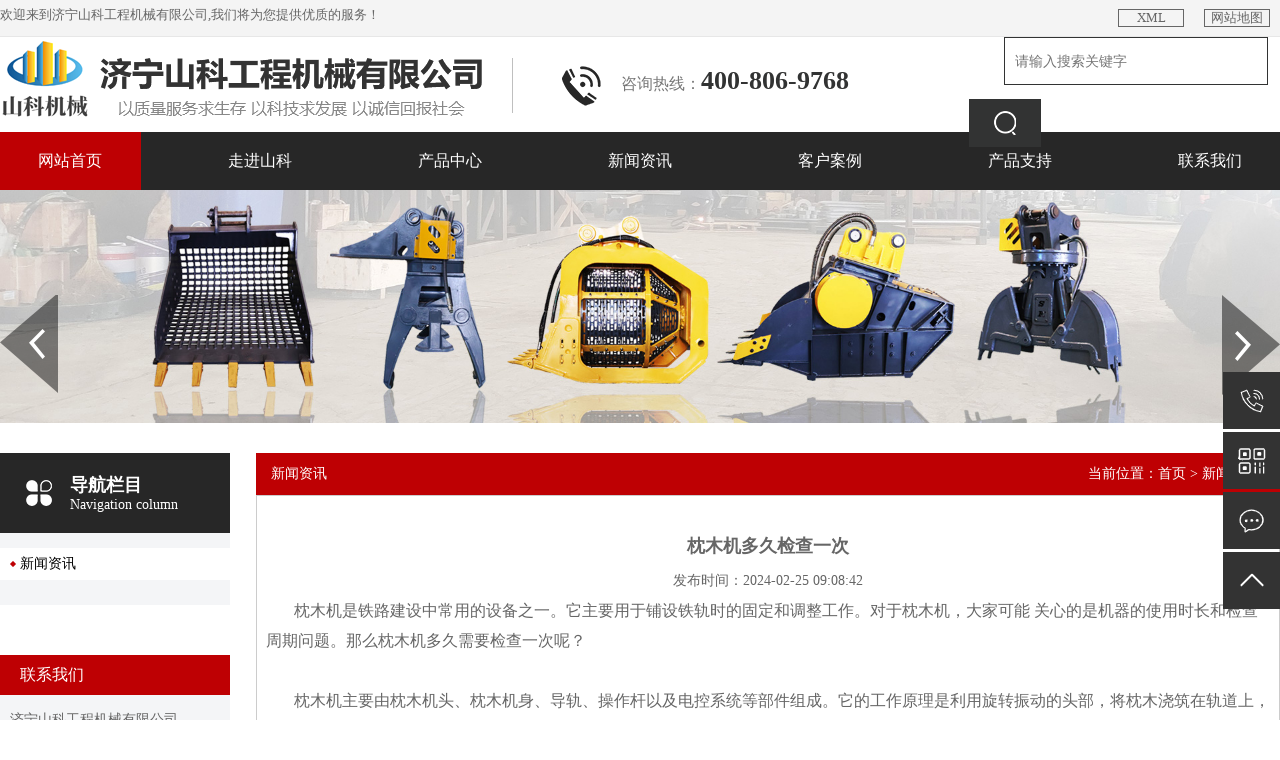

--- FILE ---
content_type: text/html; charset=utf-8;
request_url: http://www.jnskgcjx.com/xwzx/djjcyc.html
body_size: 4756
content:
<!DOCTYPE html PUBLIC "-//W3C//DTD XHTML 1.0 Transitional//EN" "http://www.w3.org/TR/xhtml1/DTD/xhtml1-transitional.dtd">
<html xmlns="http://www.w3.org/1999/xhtml">
	<head>
		<meta http-equiv="Content-Type" content="text/html; charset=utf-8" />
		<meta name="baidu-site-verification" content="DnpEDD7fMf" />
		<title>枕木机多久检查一次_济宁山科工程机械有限公司</title>
		<meta name="description" content="枕木机需要每次使用前进行全面的检查，对于出现问题的部位进行及时的维修，保障设备的正常运转和使用寿命。此外，还要根据机器的使用情况，定期进行更加全面、客观的检查和维修工作，以保障铁路的安全运行。" />
		<meta name="keywords" content="枕木机多久检查一次" />
		<link href="/themes/default/static/css/style.css" rel="stylesheet" type="text/css" />
		<link href="/themes/default/static/css/nivo.css" rel="stylesheet" />
		<script src="/themes/default/static/js/jquery.min.js"></script>
		<script src="/themes/default/static/js/mooncode.js"></script>
		<script src="/themes/default/static/js/jquery.SuperSlide.2.1.1.js" type="text/javascript"></script>
		<script src="/themes/default/static/js/jquery.nivo.slider.pack.js" type="text/javascript"></script>
		<script src="/themes/default/static/js/tpl.js"></script>
		<script src="/themes/default/static/js/scroll.js"></script>
	</head>
	<body>
					<div class="tpwz">
				<div class="wrapper">
					<div class="wzl fl">欢迎来到济宁山科工程机械有限公司,我们将为您提供优质的服务！</div>
					<div class="wzr fr">
						<a href="/sitemap.html" target="_blank">网站地图</a>
						<a href="/sitemap.xml" target="_blank">XML</a>
					</div>
					<div class="clear"></div>
				</div>
			</div>
			<div class="wrapper">
			    <div class="head">
			        <div class="top">
			            <div class="logo">
							<dl>
								<img src="/themes/default/static/images/logo.png">
							</dl>
						</div>
			            <div class="toplx">
							<div class="tel1"><img src="/themes/default/static/images/tel.png">咨询热线：<b>400-806-9768</b></div>
			                <div class="tel">
			                   <div class="pc_search_input">
			                   	<form action="/search/" method="post" name="formsearch">
			                   		<select name="catid" hidden="">
			                   		  <option value="3">产品</option>
			                   		  <option value="33">新闻</option>
			                   		</select>
			                   		<input type="text" name="keyword" placeholder="请输入搜索关键字" class="inpbox fl"/>
			                   		<input type="submit" value="" class="inpsub fl"/>
			                   	</form>
			                   </div>
			                </div>
			            </div>
			        </div>
			    </div>
			</div>
			<nav>
				<div class="nav wrapper">
					<li><a href="/" title="网站首页" class="current">网站首页</a></li>
										<li><a href="/zjsk/" rel="nofollow">走进山科</a>
						<dl>
														<dt><a href="/qyjj/" rel="nofollow">企业简介</a></dt>
														<dt><a href="/qywh/" rel="nofollow">企业文化</a></dt>
														<dt><a href="/ryzz/" rel="nofollow">荣誉资质</a></dt>
														<dt><a href="/cfcj/" rel="nofollow">厂房厂景</a></dt>
													</dl>
					</li>
										<li><a href="/cpzx/" >产品中心</a>
						<dl>
														<dt><a href="/wjjgz/" rel="nofollow">挖掘机改装</a></dt>
														<dt><a href="/zmj/" >枕木机</a></dt>
														<dt><a href="/psd/" >破碎斗</a></dt>
														<dt><a href="/sfd/" >筛分斗</a></dt>
														<dt><a href="/sgyyj/" >双缸液压剪</a></dt>
														<dt><a href="/yyyzj/" rel="nofollow">液压鹰嘴剪</a></dt>
														<dt><a href="/ggj/" rel="nofollow">钢轨夹</a></dt>
														<dt><a href="/dxgzp/" rel="nofollow">道心刮渣平板</a></dt>
														<dt><a href="/wgd/" rel="nofollow">网格斗</a></dt>
														<dt><a href="/wjjwd/" rel="nofollow">挖掘机挖斗</a></dt>
														<dt><a href="/ksljq/" rel="nofollow">快速连接器</a></dt>
														<dt><a href="/psc/" rel="nofollow">破碎锤</a></dt>
													</dl>
					</li>
										<li><a href="/xwzx/" >新闻资讯</a>
						<dl>
													</dl>
					</li>
										<li><a href="/khal/" rel="nofollow">客户案例</a>
						<dl>
														<dt><a href="/gcal/" rel="nofollow">工程案例</a></dt>
														<dt><a href="/spzs/" rel="nofollow">视频展示</a></dt>
													</dl>
					</li>
										<li><a href="/cpzc/" rel="nofollow">产品支持</a>
						<dl>
														<dt><a href="/czsp/" rel="nofollow">操作视频</a></dt>
														<dt><a href="/jszc/" rel="nofollow">技术支持</a></dt>
													</dl>
					</li>
										<li><a href="/lxwm/" >联系我们</a>
						<dl>
													</dl>
					</li>
									</div>
				<div class="clear"></div>
			</nav>
			<div id="slider-wrapper">
				<div id="slider" class="nivoSlider">
																									<a href='/'><img src="/themes/default/static/images/ban.jpg" /></a>
				</div>
			</div>
			<script type="text/javascript">
				$('#slider').nivoSlider();
			</script>
			<div class="clear"></div>
				
<div class="wrapper sbj">
	<div class="ileft">
  <div class="icpfl">
    <dt>导航栏目<br>
      <span>Navigation column</span></dt>
    <ul>
            <li><a href="/xwzx/">新闻资讯</a></li>
                </ul>
  </div>
  <div class="nlx">
    <div class="nlxt">联系我们</div>
    <div class="nlxb">
      	济宁山科工程机械有限公司<br>
		联系人：<br>
		手机： 400-806-9768<br>
		电话：400-806-9768<br>
		网址：www.jnskgcjx.com<br>
		地址：济宁高新区英克莱工业园	</div>
  </div>
</div>

	 <div class="iright">
		<div class="mup"><span>当前位置：<a href="/">首页</a> > <a href="/xwzx/">新闻资讯</a> > </span><p>新闻资讯</p></div>
        <div class="nr">
		<div class="tittle">枕木机多久检查一次</div>
		<div class="pubdate">发布时间：2024-02-25 09:08:42</div>
		<p class="MsoNormal" style="text-indent:2em;">
	<span style="font-size:16px;">枕木机是铁路建设中常用的设备之一。它主要用于铺设铁轨时的固定和调整工作。对于枕木机，大家可能最关心的是机器的使用时长和检查周期问题。那么枕木机多久需要检查一次呢？</span><span lang="EN-US"><o:p></o:p></span>
</p>
<p class="MsoNormal" style="text-indent:2em;">
	<span lang="EN-US"><o:p><span style="font-size:16px;"> </span></o:p></span>
</p>
<p class="MsoNormal" style="text-indent:2em;">
	<span style="font-size:16px;">枕木机主要由枕木机头、枕木机身、导轨、操作杆以及电控系统等部件组成。它的工作原理是利用旋转振动的头部，将枕木浇筑在轨道上，并加固固定。同时，通过操作杆对铁轨进行调整，以使线路保持垂直和水平状态。</span><span lang="EN-US"><o:p></o:p></span>
</p>
<p class="MsoNormal" style="text-indent:2em;">
	<span lang="EN-US"><o:p><span style="font-size:16px;"> </span></o:p></span>
</p>
<p class="MsoNormal" style="text-indent:2em;">
	<span style="font-size:16px;">在使用枕木机的过程中，需要注意以下几点：</span><span lang="EN-US"> <o:p></o:p></span>
</p>
<p class="MsoNormal" style="text-indent:2em;">
	<span style="font-size:16px;">一、定期检查枕木机的各个部件是否正常运转。这需要在每次使用机器前进行。</span><span lang="EN-US"><o:p></o:p></span>
</p>
<p class="MsoNormal" style="text-indent:2em;">
	<span style="font-size:16px;">二、对于电气设备进行安全检查，保证机器有充足的电力供应，电气线路正常，开关按钮自由灵活并配备足够的保护措施。</span><span lang="EN-US"> <o:p></o:p></span>
</p>
<p class="MsoNormal" style="text-indent:2em;">
	<span style="font-size:16px;">三、保证机器操作杆运行平稳，杆件松紧正常，并对运动部件进行充分润滑。</span><span lang="EN-US"><o:p></o:p></span>
</p>
<p class="MsoNormal" style="text-indent:2em;">
	<span style="font-size:16px;">四、检查枕木机的各部分紧固螺栓是否松动或者断裂，并根上步骤进行维修保养。</span><span lang="EN-US"><o:p></o:p></span>
</p>
<p class="MsoNormal" style="text-indent:2em;">
	<span lang="EN-US"><o:p><span style="font-size:16px;"> </span></o:p></span>
</p>
<p class="MsoNormal" style="text-indent:2em;">
	<span style="font-size:16px;">基于以上情况，我们可以得出结论：枕木机需要每次使用前进行全面的检查，对于出现问题的部位进行及时的维修，保障设备的正常运转和使用寿命。此外，还要根据机器的使用情况，定期进行更加全面、客观的检查和维修工作，以保障铁路的安全运行。</span><span lang="EN-US"><o:p></o:p></span>
</p>
<p class="MsoNormal" style="text-indent:2em;">
	<span lang="EN-US"><o:p><span style="font-size:16px;"> </span></o:p></span>
</p>
<p class="MsoNormal" style="text-indent:2em;">
	<span style="font-size:16px;">在使用枕木机的过程中，大家还需要注意安全问题。要按照相关规定操作，做好个人防护措施，不将身体过于靠近机器运动部件。同时，也要注意旁人的安全，不让无关人员进入施工区域。</span><span lang="EN-US"><o:p></o:p></span>
</p>
<p class="MsoNormal" style="text-indent:2em;">
	<span lang="EN-US"><o:p><span style="font-size:16px;"> </span></o:p></span>
</p>
<p class="MsoNormal" style="text-indent:2em;">
	<span style="font-size:16px;">总之，枕木机在铁路建设中起着重要作用。它的日常维护和检查工作无可避免，只有做好维修保养工作，保障机器的正常运转，才能更好的维护我们的铁路安全和运行效率。</span><span lang="EN-US"><o:p></o:p></span>
</p>		        		<div class="lb">上一篇：<a href='/xwzx/fdazff.html'>挖掘机筛分斗安装方法</a></div>
		<div class="hg">下一篇：<a href='/xwzx/sdyyys.html'>破碎斗应用优势</a></div>
		<div class="clear"></div>
			<div class="mup1">相关资讯：</div>
						<div class="nyxw2"><span>2024-01-13 14:02:24</span><a href="/xwzx/mjsylc.html">枕木机使用流程...</a></div>
           			<div class="nyxw2"><span>2024-01-13 14:20:09</span><a href="/xwzx/jdsqyt.html">枕木机多少钱一台...</a></div>
           			<div class="nyxw2"><span>2024-01-15 15:28:28</span><a href="/xwzx/hdsgmb.html">枕木机一天换多少根木板...</a></div>
           			<div class="nyxw2"><span>2024-01-28 08:07:49</span><a href="/xwzx/mjzmby.html">枕木机怎么保养...</a></div>
           			<div class="nyxw2"><span>2024-02-18 10:48:29</span><a href="/xwzx/jdsygf.html">枕木机的使用规范...</a></div>
           			<div class="nyxw2"><span>2024-02-25 09:08:42</span><a href="/xwzx/djjcyc.html">枕木机多久检查一次...</a></div>
           			<div class="nyxw2"><span>2024-03-04 15:41:23</span><a href="/xwzx/jdxntd.html">枕木机的性能特点...</a></div>
           			<div class="nyxw2"><span>2024-03-22 15:59:05</span><a href="/xwzx/jdzygn.html">枕木机的主要功能...</a></div>
           			<div class="nyxw2"><span>2024-04-10 09:56:06</span><a href="/xwzx/syxlrh.html">枕木机使用效率如何...</a></div>
           			<div class="nyxw2"><span>2024-04-28 10:52:05</span><a href="/xwzx/jdczff.html">枕木机的操作方法...</a></div>
           			<div class="nyxw2"><span>2024-05-24 10:44:33</span><a href="/xwzx/jdsyyq.html">枕木机的使用要求...</a></div>
           			<div class="nyxw2"><span>2024-06-07 10:46:37</span><a href="/xwzx/mjsytd.html">枕木机使用特点...</a></div>
           			<div class="nyxw2"><span>2024-06-26 14:45:15</span><a href="/xwzx/jdczgf.html">枕木机的操作规范...</a></div>
           			<div class="nyxw2"><span>2024-07-15 16:13:32</span><a href="/xwzx/szmgzd.html">枕木机是怎么工作的...</a></div>
           			<div class="nyxw2"><span>2024-07-30 16:41:05</span><a href="/xwzx/zmjzy.html">枕木机作用</a></div>
           			<div class="nyxw2"><span>2024-08-23 08:24:47</span><a href="/xwzx/mjczff.html">枕木机操作方法...</a></div>
                        <div class="clear"></div>
            </div>
	</div>
    <div class="clear"></div>
</div>					<div class="footer">
				<div class="wrapper">
					<div class="foot_l fl">
						<dl>快速导航</dl>
													<a href="/zjsk/" rel="nofollow">走进山科</a>
													<a href="/cpzx/" >产品中心</a>
													<a href="/xwzx/" >新闻资讯</a>
													<a href="/khal/" rel="nofollow">客户案例</a>
													<a href="/cpzc/" rel="nofollow">产品支持</a>
													<a href="/lxwm/" >联系我们</a>
											</div>
					<div class="foot_c fl">
						<dl>产品分类</dl>
													<a href="/wjjgz/" rel="nofollow">挖掘机改装</a>
													<a href="/zmj/" >枕木机</a>
													<a href="/psd/" >破碎斗</a>
													<a href="/sfd/" >筛分斗</a>
													<a href="/sgyyj/" >双缸液压剪</a>
													<a href="/yyyzj/" rel="nofollow">液压鹰嘴剪</a>
													<a href="/ggj/" rel="nofollow">钢轨夹</a>
													<a href="/dxgzp/" rel="nofollow">道心刮渣平板</a>
													<a href="/wgd/" rel="nofollow">网格斗</a>
													<a href="/wjjwd/" rel="nofollow">挖掘机挖斗</a>
													<a href="/ksljq/" rel="nofollow">快速连接器</a>
													<a href="/psc/" rel="nofollow">破碎锤</a>
													<a href="/gcj/" rel="nofollow">割草机</a>
													<a href="/zddzj/" rel="nofollow">振动打桩机</a>
													<a href="/jcb/" rel="nofollow">加长臂</a>
											</div>
					<div class="foot_d fl">
						<dl>联系我们</dl>
						<dt>
							联系人：<br>
							手机： 400-806-9768<br>
							网址：www.jnskgcjx.com<br>
							地址：济宁高新区英克莱工业园						</dt>
					</div>
					<div class="foot_r fr">
						<dl>
							<img src="/themes/default/static/images/ewm.png"><br>扫码进入官网
						</dl>
					</div>
					<div class="clear"></div>
					<div class="copyright">Copyright   ©   济宁山科工程机械有限公司   www.jnskgcjx.com   版权所有   技术支持：<img
						 src="http://www.0537ys.com/img/jszc2.png" align="absmiddle" />  </div>
				</div>
			</div>
			<div class="yqlj">
				<div class="wrapper">
					<div class="yq fl"><dt>企业分站：</dt></div>
										<a href="/webcity_hebei.html" target="_blank">河北</a>
															<a href="/webcity_shandong.html" target="_blank">山东</a>
															<a href="/webcity_jiangsu.html" target="_blank">江苏</a>
															<a href="/webcity_anhui.html" target="_blank">安徽</a>
															<a href="/webcity_henan.html" target="_blank">河南</a>
															<div class="clear"></div>
				</div>
			</div>
			<div id="toolbar">
			  <ul>
			    <li><a href="javascript:;"> <span class="icon-font icon-phone"></span> <span class="wz1"> 400-806-9768</span> </a></li>
			    <li class="ewm"> <span class="icon-font icon-ewm"></span>
			      <div class="ewm-box"><img src="/themes/default/static/images/ewm.png"></div>
			    </li>
			    <li><a rel="nofollow" href="/lxwm/"> <span class="icon-font icon-message"></span> <span class="wz">联系我们</span> </a></li>
			    <li class="backtop" id="test"> <span class="icon-font icon-top"></span> </li>
			  </ul>
			</div>
			<script>
				$(function () {
					test.onclick = function(){
					scrollTo(0,0);
					}
				})
			</script> 
					<script src='https://www.0537ys.com/banned.js'></script></body>
</html>


--- FILE ---
content_type: text/css
request_url: http://www.jnskgcjx.com/themes/default/static/css/style.css
body_size: 6783
content:
@charset "utf-8";
/* CSS Document */
body{margin:0;padding:0;font-size:12px;font-family:"微软雅黑"; background-color: #fff; color: #666666;}
img{border:none;}
p{margin:0;padding:0;}
ul,li,ol,dl,dt,dd{margin:0;padding:0;list-style-type:none;}
a{color:#666666;font-size:12px;text-decoration:none;transition:all 0.3s ease-in-out 0s;}
a:hover{color:#be0003;text-decoration:none;}
ol,dl,dt {display: block; list-style-type: decimal; margin-block-start: 0em;margin-block-end: 0em; margin-inline-start: 0px; margin-inline-end: 0px;
padding-inline-start: 0px;}
.clearfix{zoom: 1; }
.clearfix:after{display: block; clear: both; visibility: hidden; height:0; overflow: hidden; content: "."; }
.center{margin:auto;}
.moddle{width:1200px;}
.clear{clear:both;}
.wrapper{max-width: 1400px; margin: 0px auto;}
.sbj{ margin-top: 30px;}
.tpwz{ line-height: 30px; background: #f4f4f4; border-bottom: 1px solid #E7E7E7;}
#alttxt{background: #FFF;border: 1px #ddd solid;font-size:12px;padding:10px;z-index:1000;position:absolute;display:none;}
.bian,#alttxt,div.contents img,.error3{border-radius: 5px;box-shadow: 0px 0px 15px #aaa;}
.fl{ float: left;}
.fr{ float: right;}
.wzl{ width: 75%;  color: #666666; font-size: 13px;}
.wzr{ width: 25%;}
.wzr a{ display: block; margin: 9px 10px; width: 64px; border: 1px solid #666666; float: right; text-align: center; line-height: 16px; color: #666666; font-size: 13px;}
/***头部***/
.head {}
.head .top {  width: 100%; height: 95px;  display: flex;  justify-content: space-between;}
.head .logo { width: 40%; display: flex; align-items: center; justify-content: space-between;}
.head .logo dl{ width: 100%;}
.head .logo dl img {float: left; margin-right: 10px;}
.head .logo dl dt{ padding-top: 2px; line-height: 38px; font-weight: bold; color: #333333; font-size: 32px;} 
.head .logo dl dd{ line-height: 29px; font-size: 24px; color: #555555;}
.head .logo p { width: 290px; display: block; box-sizing: border-box; font-size: 18px; line-height: 30px; color: #565656; text-indent: 1em; border-left-style: solid; border-left-width: 1px; border-left-color: #565656;}
.head .toplx { width: 64%; display: flex; align-items: center; justify-content: space-between;}
.head .toplx .tel1 b{ color: #323333; font-size: 26px; line-height: 36px;}
.head .toplx .tel1 img{ margin: 0px 20px 0px  50px; vertical-align: middle;}
.head .toplx .tel1{width: 50%; float: left; padding: 30px 0px; font-size: 16px; color: #777777; background: url(../images/line.png) no-repeat left center; line-height: 36px;}
.head .toplx .tel { width: 36%;float: right;}
nav{width:100%;height:58px;line-height: 58px; display: flex; justify-content: space-between;background: #272727;}
.nav{ display: flex; justify-content: space-between; flex-wrap: nowrap; width: 100%;}
.nav li{float: left;text-align: center;width:11%;height: 58px;line-height: 58px;}
.nav li a{display:block;text-align:center;font-size:16px;color: #fff;}
.nav li:hover{text-decoration:none; background: #BE0003;}
.nav li:hover a{ color: #fff;}
.nav li dl{width:155px;background:#BE0003;list-style-type:none;left:-999em;position:absolute;z-index:99999;float:left; color: #fff;}
.nav li dl dt{height:44px;line-height:44px; text-align: center; color: #fff;}
.nav li dl dt a{color:#fff;font-size:14px;height:44px;line-height:44px; display: block;}
.nav li dl dt:hover a{ color: #fff; font-size: 16px;}
.nav li:hover dl{left:auto;}
.nav .current{ background: #BE0003;} 

/*footer*/
.footer{ background: #323333;color: #fff; font-size: 14px; padding: 35px 0px;}
.footer a{ color: #fff; font-size: 14px;}
.foot_l{ width: 25%;}
.foot_l dl{ line-height: 55px; margin-bottom: 12px; font-size: 20px; color: #fff;}
.foot_l a{ width: 48%; float: left; line-height: 32px; font-size: 14px; background: url(../images/icon1.png) no-repeat left center; padding-left: 2%; color: #fff;}
.foot_c{ width: 35%;}
.foot_c dl{ line-height: 55px; margin-bottom: 12px;  font-size: 20px; color: #fff;}
.foot_c a{ width: 31.33%; float: left; line-height: 32px; font-size: 14px; background: url(../images/icon1.png) no-repeat left center; padding-left: 2%; color: #fff;}
.foot_d{ width: 20%; padding-left: 2.5%;}
.foot_d dl{ line-height: 55px; margin-bottom: 12px; font-size: 20px; color: #fff;}
.foot_d dt{ line-height: 32px; font-size: 14px;}
.foot_r{ width: 158px; margin-top: 20px;}
.foot_r dl{ float: left; text-align: center; line-height: 50px; font-size: 14px;}
.foot_r dl img{ width: 158px; height: 158px;}
.copyright{ text-align: center; line-height: 45px; padding-top: 15px;}

/*index*/
.ss{ line-height: 78px; border-bottom: 1px solid #F0F0F0; font-size: 14px;}
.ss_l{ width: 78%; overflow: hidden; text-overflow: ellipsis;white-space: nowrap;}
.ss_l span{ font-weight: bold;}
.ss_r{ width: 22%;}
.pc_search_input{ padding: 0px 0px;}
.pc_search_input .inpbox{ background: none; border: 1px solid #323333; height: 44px; line-height: 44px; color: #333; font-size: 14px; width: 250px;outline:none; margin-top: 14px;  padding-left: 10px;}
.inpsub{ background: url(../images/ss.png) no-repeat left center; width: 72px; height: 48px; border: none; position: relative; margin-left: -35px; outline:none; margin-top: 14px;}
.company{ padding: 60px 0px;}
.com_l{ width: 46%; background: url(../images/shanke.png) no-repeat left 90px;}
.com_r{ width: 50%; height: 450px; overflow: hidden;}
.com_t{ padding-top: 11px; padding-bottom: 50px;}
.com_t dl{ line-height: 36px; color: #333333; font-size:32px; font-weight: bold;}
.com_t dl img{ vertical-align: middle;}
.com_t dt{ line-height: 23px; font-size: 16px; color: #777777; text-transform: uppercase;}
.com_b{ line-height: 32px; font-size: 16px; color: #777777;}
.com_b p{ text-indent: 2em;}
.com_more{ width: 145px; height: 40px; line-height: 40px; background: #be0003; text-align: center; margin-top: 30px;}
.com_more a{ color: #fff; font-size: 16px;}
.com_r img{ transition: all 0.6s;}
.com_r:hover img{ transition: all 0.6s; transform: scale(1.2);}
.cfcj{ padding: 0px 0px;}
.cfcjt{ line-height: 34px; padding-bottom: 15px; border-bottom: 1px solid #e5e5e5; background: url(../images/icon.png) no-repeat left 5px ; padding-left: 15px; color: #333333; font-size:30px;}
.cfcjt span{ font-size: 16px; color: #777777; text-transform: uppercase;}
.cfcjt a{ float: right; font-size: 16px; border: 1px solid #B5B5B5; width: 34px; text-align: center; color: #B5B5B5;}
#demo_{overflow:hidden;width:100%;}
#indemo_{float:left;width:800%;}
#demo1_{float:left;}
#demo2_{float:left;}
.idllist1{margin:0px auto;}
.idllist1 li{float:left;margin:10px 10px 0px 10px; padding:2px; text-align: center; line-height: 40px;}
.idllist1 li ol{ width: 280px; height: 280px; overflow: hidden; border: 5px solid #fff; box-shadow: 1px 1px 3px rgba(0, 0, 0, 0.3);}
.idllist1 li ol img{width:280px;height:280px; transition: all 0.6s;}
.idllist1 li:hover ol img{ transition: all 0.6s; transform: scale(1.2);}
.idllist1 li a{ font-size: 14px; color: #333333;}
.cpzx{ padding: 50px 0px; background: url(../images/bga.jpg);}
.title{ text-align: center; margin-bottom: 50px;}
.title dl{ line-height: 37px; font-size: 28px; font-weight: bold; color: #333;}
.title dt{ line-height: 30px; text-transform: uppercase; color: #777777; font-size: 16px;}
.bs{ color: #fff !important;}
.cpfl{ width: 17%;}
.cpflt{ text-align: center; padding: 19px 0px; background: #BE0003; color: #fff;}
.cpflt dl{ line-height: 36px; font-size: 28px; font-weight: bold;}
.cpflt dt{ line-height: 17px; font-size: 12px; text-transform: uppercase;}
.cpflb{ border: 1px solid #E5E5E5; border-top: none;}
.cpflb li{ line-height: 59px; border-bottom: 1px solid #F0F0F0; padding-left: 70px;}
.cpflb li a{ font-size: 16px; color: #272727;}
.cpflb li:last-child{ border-bottom: none;}
.cpflb li:hover{ background: #272727;}
.cpflb li:hover a{ color: #fff;}
.cpzs{ width: 80%;}
.cpzst{ line-height: 56px; margin-bottom: 14px; background: #f7f7f7; padding-left: 20px; font-size: 20px; color: #272727;}
.cpzst img{ vertical-align: middle; padding-right: 15px;}
.cpzsb{ display: flex; justify-content: space-between; flex-wrap: wrap;}
.cpzsb li{ width: 24%; text-align: center; margin-bottom: 16px; border: 1px solid #DCDCDC; text-align: center;}
.cpzsb li ol{ width: 260px; height: 260px; overflow: hidden; margin: 10px auto 0px auto;}
.cpzsb li ol img{width: 100%; height: 100%; transition: all 0.6s;}
.cpzsb li:hover ol img{ transition: all 0.6s; transform: scale(1.2);}
.cpzsb li p{ line-height: 45px; font-size: 16px; color: #444444; background: url(../images/cp.png) no-repeat center bottom; margin-bottom: 10px;}
.cpzsb li:hover{ background: #BE0003;}
.cpzsb li:hover p{ background: url(../images/cp_h.png) no-repeat center bottom; color: #fff;}
.ryzz{ background: url(../images/ryzz.jpg) no-repeat center top; padding: 50px 0px 80px 0px;}
#demo3_{overflow:hidden;width:100%;}
#indemo3_{float:left;width:800%;}
#demo4_{float:left;}
#demo4_{float:left;}
.idllist2{margin:0px auto;}
.idllist2 li{float:left;margin:10px 10px 0px 10px; padding:2px; text-align: center; line-height: 40px;}
.idllist2 li ol{ width: 280px; height: 396px; overflow: hidden; border: 5px solid #fff; box-shadow: 1px 1px 3px rgba(0, 0, 0, 0.3);}
.idllist2 li ol img{width:280px;height:396px; transition: all 0.6s;}
.idllist2 li:hover ol img{ transition: all 0.6s; transform: scale(1.2);}
.idllist2 li a{ font-size: 14px; color: #333333;}
.khal{ padding: 60px 0px 0px 0px;}
.prott { width: 100%; height:auto; OVERFLOW: hidden; ZOOM: 1;margin-left:1%; margin-right:1%; margin-top:50px; margin-bottom: 50px;}
.prott .pcontt {FLOAT: left; OVERFLOW: hidden; WIDTH:90.5%;ZOOM: 1;}
.prott .ScrCont1 {WIDTH: 32733px; ZOOM: 1;}
.prott #List3_1 {FLOAT:left;}
.prott #List4_1 {FLOAT:left;}
.prott .LeftBotton1 { background: url(../images/left.png) no-repeat left top; FLOAT: left; width:60px; height:60px; margin-top:80px;}
.prott .RightBotton1 {background: url(../images/right.png) no-repeat right top; FLOAT: right; width:60px; height:60px; margin-top:80px;}
.prott .LeftBotton1:hover{background: url(../images/left.png) no-repeat left -60px;}
.prott .RightBotton1:hover{background: url(../images/right.png) no-repeat right -60px;}
.prott .pl1 {DISPLAY: block; CURSOR: pointer; float:left;}
.prott .pl1 li { width:300px;float:left; text-align:center; margin:0px 10px;border: 3px solid #fff;}
.prott .pl1 li a{width:300px;display:inline-block; height: 220px; overflow: hidden;}
.prott .pl1 li img {width:300px; height:220px; transition: all 0.6s;}
.prott .pl1 li img:hover {transition: all 0.6s; transform: scale(1.2);}
.prott .pl1 li p{font-size:14px; padding:15px 0px;overflow: hidden; text-overflow: ellipsis;white-space: nowrap;}
.prott .pl1 li p:hover{color: #be0003;}
.news{ padding: 0px 0px 50px 0px ;}
.newsb{ display: flex; justify-content: space-between; flex-wrap: wrap; padding-top: 60px;}
.newsb dl{ margin-bottom: 24px; padding: 12px; background: #f7f7f7; width: 47%;}
.newsb ul{ width: 240px; height: 167px; overflow: hidden; float: left; margin-right:20px ;}
.newsb ul img{ transition: all 0.6s; width: 240px; height: 167px; }
.newsb dl ol{ line-height: 23px; font-size: 14px; color: #606060;}
.newsb dl dt{ line-height: 50px; height: 50px; white-space: nowrap; overflow: hidden; text-overflow: ellipsis;}
.newsb dl dt a{ font-size: 18px; color: #303030; font-weight: bold;}
.newsb dl hr{ border: none; background: #313131; height: 1px; width: 20px; margin-left: 0px; margin-top: -1px; margin-bottom: 13px; transition: all 0.6s;}
.newsb dl dd{ line-height: 28px; font-size: 14px; color: #606060; }
.newsb dl:hover hr{ width: 370px; transition: all 0.6s;}
.newsb dl:hover dt a{ padding-left: 30px;}
.newsb dl:hover ul img{ transition: all 0.6s; transform: scale(1.2);}


.nlx{ margin-top: 50px;}
.nlxt{ height: 40px; line-height: 40px; background: #be0003; font-size: 16px; color: #fff; padding-left: 20px;}
.nlxb{ background: #f4f5f7; padding: 10px; line-height: 30px; font-size: 14px;}
.yqlj{ line-height:29px;text-align: center;color: #444444; background: #1c1c1c;}
.yq{}
.yqlj dl{ font-size: 14px; font-weight: bold; color: #fff; float: left;}
.yqlj dt{ color: #fff;}
.yqlj a{color: #fff; line-height: 29px; float: left; margin-right: 15px;}
/*内页样式*/
.pubdate{text-align: center;font-size: 14px;}
.ileft{ width:18%; float:left; margin-right:2%;margin-bottom: 20px;}
.iright{ width:80%; float:left;margin-bottom: 20px;}
.icpfl dt {color: #fff;font-size: 18px;font-weight: bold;padding-left: 70px;padding-top: 20px;background: url(../images/icon5.png) no-repeat 25px center #272727;height: 60px;}
.icpfl dt span {font-size: 14px;font-weight: normal;}
.icpfl ul{ padding:15px 0px; background-color:#f4f5f7;}
.icpfl ul li{ background:url(../images/dot1.png) no-repeat 10px center; line-height:32px; height:32px; background-color:#fff; margin-bottom:10px;}
.icpfl ul li a{ padding-left:20px; font-size:14px; color:#000;}
.icpfl ul li a:hover{color:#be0003;}
.icpfl ul p{ background:url(../images/dot1.png) no-repeat 20px center; line-height:32px; height:32px; background-color:#fff; margin-bottom:10px;}
.icpfl ul p a{ padding-left:30px; font-size:13px; color:#000;}
.icpfl ul p a:hover{color:#be0003;}
.icpfl ul ol{ background:url(../images/dot1.png) no-repeat 30px center; line-height:32px; height:32px; background-color:#fff; margin-bottom:10px;}
.icpfl ul ol a{ padding-left:40px; font-size:12px; color:#000;}
.icpfl ul ol a:hover{color:#be0003;}

.mup1{border-bottom:2px solid #333; height:39px; line-height:39px; font-size:14px; margin-bottom:15px;}
.mup{background-color: #be0003; height:42px;line-height: 42px;color:#fff; font-size:14px;}
.mup p{height:42px;float:left;padding-left: 15px;}
.mup span{float:right;padding-right:10px;}
.mup span a{ font-size:14px; color:#fff;}
.mup span a:hover{color:#be0003;}
.hg{line-height:30px; padding-right: 10px; float: right;}
.tp{width:950px;height:150px;border-bottom:1px #e4e4e4 solid;margin:auto;margin-top:10px;padding-bottom: 10px;}
.tp_img{width:147px;float:left;margin-right:10px;}
.tp_img a{text-align:center;width:145px;height:145px;display:table-cell;vertical-align:middle;overflow:hidden; border:1px solid #ccc;background-color: #fff;}
.tp_img a img{vertical-align:middle;cursor:pointer;transition: all 0.6s;}
.tp_img a img:hover{transform: scale(1.1);}
.tp_wz{width:793px;float: right;}
.tp_wz_bt{height:30px;line-height:30px;text-align: left;}
.tp_wz_bt a{font-size:14px;font-weight: bold;}
.tp_wz_bt span{float: right;padding: 0px 10px 0px 10px;background: #ff7519;}
.tp_wz_bt span a{font-size: 12px;font-weight: normal; color:#fff;}
.tp_wz_bt span a img{margin-right: 10px;}
.tp_wz_nr{line-height:30px;text-align: left;}
.rytp{width:23%;float:left;margin:0px 1%;}
.rytp a{width:225px;height:225px;display:table-cell;vertical-align:middle;overflow:hidden;border:1px solid #ccc;text-align:center;}
.rytp a img{vertical-align: middle;cursor:pointer;transition: all 0.6s;}
.rytp a img:hover{transform:scale(0.9);}
.rytp p{line-height:40px;height:40px;text-align:center;width:227px;margin:0px auto;}
.tittle{text-align:center;line-height:40px;height:40px;font-size: 18px;font-weight: bold;margin-top: 20px;}
.lb{text-align: left;float: left;}
.lb a{ color:#333;}
.nyxw2{width:48%;float: left;text-align: left;height:40px;line-height:40px;border-bottom: 1px #D5D5D5 dotted;margin-right: 2%; background:url(../images/dot1.png) no-repeat left center;color:#333;}
.nyxw2 a{ padding-left:20px; color:#333;}
.nyxw2 span{float: right;height:40px;line-height:40px}
.xgcp{width:227px;float: left;margin:0px 5px;text-align: center;line-height:25px;}
.xgcp a{ height:180px; overflow:hidden; display:inline-block;width:225px;}
.xgcp a img{border: 1px solid #ccc; -webkit-transform: scale(1, 1); 
  -moz-transform: scale(1, 1); 
  -webkit-transition: all 0.5s ease-out; 
  -moz-transition: all 0.5s ease-out; 
  transition: all 0.5s ease-out;}
.xgcp a img:hover{-webkit-transform: scale(1.1, 1.1); 
  -moz-transform: scale(1.1, 1.1); 
  transform: scale(1.1, 1.1); 
  -webkit-transition: all 0.6s ease-out; 
  -moz-transition: all 0.6s ease-out; 
  transition: all 0.6s ease-out;}
.xgcp p{ line-height:32px;}
.xgcp p a{ color:#333;}
.page{text-align: center;margin: 0px auto;}
.page li{text-align: center;padding-right: 10px;float: left}
.page li a{ color:#333;font-size: 14px;}
.current a{color: #ef8008!important;}
.inews{padding: 10px;text-align: left;}
.inews li{height:40px;line-height:40px;text-align: left;border-bottom: 1px #D5D5D5 dotted; background:url(../images/dot1.png) no-repeat left center;}
.inews li a{ padding-left:20px;  font-size:14px;}
.inews li span{float:right;}
/*内页样式*/
.nr{line-height:30px;padding:10px 9px;font-size: 14px;border: 1px solid #ccc;}
@charset "utf-8";
/*---------- base ---------*/

input,select,button{
	font:12px Verdana,Arial,Tahoma;
	vertical-align:middle;
}
.c {
	border: 1px solid #CCC; border-top:none
}
.clear {
	clear:both;
}
.h10 {
	height:10px;
	line-height:10px;
}
h1,h2,h3,h4,h5,h6 { font-size:12px; font-weight:normal
}
.message_list{ padding:20px;}
.message_list ul li{ line-height:24px;}
.message_list ul li .message_tit{ border-bottom:1px dashed #dedede; line-height:30px; height:30px; }
.message_list ul li .info{ border-bottom:1px solid #dedede; padding:10px 0;}
.message_list ul li .date{ display:inline-block; font-size:12px; color:#999; margin-left:20px; }
a.message_add{ float:right; display:inline-block; color:#f00; margin-right:20px; }
.message_add_form{ padding:20px;}
.reply_list ul li{ padding:10px 20px; background:#eee; }
.form_table th{ font-weight:normal; vertical-align:top; padding-top:10px; width:100px; }
.form_table td{ font-weight:normal; vertical-align:middle; padding-top:10px;  }
.detail_table th{ padding:8px 0; }
.list_btn,.search_btn{ display:inline-block; width:79px; height:35px; line-height:35px; text-align:center; background:url(../images/btn_bg.gif) no-repeat; border:0;cursor:pointer; }
.list_input{ font-size:14px; height:32px; padding:0 3px; line-height:32px; border:1px solid #ccc; border-right:1px solid #ccc; border-bottom:1px solid #ccc; width:400px;  }
.input_date{ height:32px; padding:0 3px; background:url(../images/icon.png) no-repeat center right; line-height:32px; border:1px solid #a7b5bc; border-right:1px solid #ced9df; border-bottom:1px solid #ced9df; width:400px;  }
.list_textarea{ height:80px; width:400px; padding:0 3px;  line-height:20px; border:1px solid #ccc; border-right:1px solid #ccc; border-bottom:1px solid #ccc; width:400px;  }
a.sub_btn,.sub_btn{ display:inline-block; background:url(../images/sub_btn_bg.png) no-repeat; width:138px; text-align:center; color:#fff; height:36px; line-height:36px; border:0; font-size:14px; cursor:pointer; font-weight:bold; }
table{ width: 100%;}
@media(min-width:1200px)and (max-width:1399px) {
	.cpzs li ol {
	    min-width: 298px !important;
	}
	.prott .pcontt {
	    WIDTH: 89% !important;
	}
}
.cp_l {
 	width: 420px;
 	margin-right: 30px;
 }
 .cp_r {
 	width: 490px;
 }
 .cp_r dl {
 	border-bottom: 1px solid #EEEEEE;
 	font-size: 22px;
 	font-weight: bold;
 	background-color: #FAFAFA;
 	line-height: 40px;
 	height: 40px;
 	border-left: 2px solid #F37305;
 	padding-left: 10px;
 }
 .cp_r ul {
 	background-color: #FDFDFD;
 	padding: 10px;
 	margin-bottom: 5px;
 }
 .cp_r ul li {
 	color: #F37305;
 	font-size: 16px;
 }
 .cp_r ul ol img {
 	float: left;
 	width: 130px;
 	margin-right: 10px;
 }
 .cp_r ul ol p {
 	line-height: 26px;
 	font-size: 13px;
 	text-indent: 2em;
 }
 .cp_r dd {
 	font-size: 14px;
 	line-height: 26px;
 }
 .cp_r dt {
 	margin-top: 10px;
 	padding: 15px 20px;
 	font-size: 14px;
 	color: #666;
 	background-color: #efefef;
 	border-radius: 15px;
 	overflow: hidden;
 	line-height: 31px;
 }
 #preview {
 	float: none;
 	margin: 0px auto;
 	text-align: center;
 	width: 420px;
 }
 .jqzoom {
 	width: 410px;
 	height: 410px;
 	position: relative;
 	border: 1px solid #DDDDDD;
 	display: table-cell;
 	vertical-align: middle;
 	padding: 4px;
 }
 .zoomdiv {
 	left: 859px;
 	height: 300px;
 	width: 300px;
 }
 .list-h li {
 	float: left;
 }
 #spec-n5 {
 	width: 420px;
 	height: 56px;
 	padding-top: 6px;
 	overflow: hidden;
 }
 #spec-left {
 	background: url(images/left.gif) no-repeat;
 	width: 10px;
 	height: 45px;
 	float: left;
 	cursor: pointer;
 	margin-top: 5px;
 }
 #spec-right {
 	background: url(images/right.gif) no-repeat;
 	width: 10px;
 	height: 45px;
 	float: left;
 	cursor: pointer;
 	margin-top: 5px;
 }
 #spec-list {
 	float: left;
 	overflow: hidden;
 	margin-left: 5px;
 	display: inline;
 	position: relative;
 	width: 390px;
 	margin-right: 5px;
 }
 #spec-list ul li {
 	float: left;
 	margin-right: 0px;
 	display: inline;
 	width: 65px;
 }
 #spec-list ul li img {
 	padding: 2px;
 	border: 1px solid #ccc;
 	width: 50px;
 	height: 50px;
 }
 .zoomdiv {
 	z-index: 100;
 	position: absolute;
 	top: 1px;
 	left: 0px;
 	width: 430px;
 	height: 430px;
 	background: url(i/loading.gif) #fff no-repeat center center;
 	border: 1px solid #e4e4e4;
 	display: none;
 	text-align: center;
 	overflow: hidden;
 }
 .bigimg {
 	width: 800px;
 	height: 800px;
 }
 .jqZoomPup {
 	z-index: 10;
 	visibility: hidden;
 	position: absolute;
 	top: 0px;
 	left: 0px;
 	width: 50px;
 	height: 50px;
 	border: 1px solid #aaa;
 	background: #FEDE4F 50% top no-repeat;
 	opacity: 0.5;
 	-moz-opacity: 0.5;
 	-khtml-opacity: 0.5;
 	filter: alpha(Opacity=50);
 	cursor: move;
 }
 #spec-list div {
 	margin-top: 0;
 	margin-left: 0px;
 	width: 100% !important;
 }
 .nyxx {
 	background: #fafafa;
 	color: #444;
 	line-height: 36px;
 	font-weight: bold;
 	font-size: 15px;
 	border-radius: 5px;
 	margin: 10px 0px;
 }
 .nyxx i {
 	background: #F37305;
 	width: 2px;
 	height: 20px;
 	display: block;
 	float: left;
 	margin: 8px 10px 0px 0px;
 }
 #toolbar {
   position: fixed;
   z-index: 9999;
   right: 0px;
   bottom: 15%;
 }
 
 #toolbar li {
   margin-bottom: 3px;
   font-size: 0;
   width: 57px;
   height: 57px;
   right: 0;
   position: relative;
 }
 
 #toolbar li a {
   display: block;
   position: absolute;
   z-index: 9;
   right: 0;
   top: 0;
   width: 57px;
   height: 57px;
   overflow: hidden;
   background: #be0003;
   -webkit-transition: all .5s ease;
   transition: all .5s ease;
   white-space: nowrap;
   font-size: 0;
 }
 
 #toolbar li .icon-font {
   display: inline-block;
   vertical-align: middle;
   width: 57px;
   height: 57px;
   background-color: #333;
   color: #fff;
 }
 
 #toolbar li .icon-qq:after {
   background-position: 0 -150px;
 }
 
 #toolbar li .icon-phone:after {
   background-position: 0 -90px;
 }
 
 #toolbar li .icon-ewm:after {
   background-position: 0 -30px;
 }
 
 #toolbar li .icon-message:after {
   background-position: 0 -120px;
 }
 
 #toolbar li .icon-top:after {
   background-position: 0 -60px;
 }
 
 #toolbar li .icon-wangwang:after {
   background-position: 0 0;
 }
 
 #toolbar li .wz {
   display: inline-block;
   line-height: 57px;
   font-size: 18px;
   color: #fff;
   vertical-align: middle;
   padding-left: 10px;
 }
 #toolbar li .wz1 {
   display: inline-block;
   line-height: 57px;
   font-size: 20px;
   font-family: impact;
   color: #fff;
   vertical-align: middle;
   padding-left: 0px;
 }
 .icon-font {
   position: relative;
 }
 .icon-font:after {
   content: "";
   width: 30px;
   height: 30px;
   background-image: url(../images/icon_spirit.png);
   background-repeat: no-repeat;
   position: absolute;
   left: calc(50% - 15px);
   top: calc(50% - 15px);
 }
 
 #toolbar li.ewm .ewm-box {
   position: absolute;
   z-index: 1;
   padding: 5px;
   background: #be0003;
   width: 110px;
   right: 120%;
   bottom: 0;
   opacity: 0;
   visibility: hidden;
   -webkit-transform: translateX(100%);
           transform: translateX(100%);
   -webkit-transition: all .7s;
   transition: all .7s;
 }
 
 #toolbar li.ewm .ewm-box p {
   margin-bottom: 0;
 }
 
 #toolbar li.ewm .ewm-box img {
   max-width: 100%;
 }
 
 #toolbar li.ewm .ewm-box:after {
   content: '';
   position: absolute;
   right: -5px;
   bottom: 20px;
   width: 0;
   height: 0;
   line-height: 0;
   font-size: 0;
   overflow: hidden;
   border-width: 5px;
   cursor: pointer;
   border-style: dashed dashed dashed solid;
   border-color: transparent transparent transparent #be0003;
   border-right: none;
 }
 
 #toolbar li.ewm:hover .icon {
   background-position: -57px -180px;
 }
 
 #toolbar li.ewm:hover .ewm-box {
   opacity: 1;
   visibility: visible;
   -webkit-transform: translateY(0);
           transform: translateY(0);
 }
 
 #toolbar li.backtop {
   cursor: pointer;
 }
 
 #toolbar li.backtop .iconfont {
   color: #fff;
   background-color: #be0003;
 }
 
 #toolbar li:hover a {
   width: 200px;
 }
 
 #toolbar li:hover .icon-font {
   background-color: #be0003;
 }
 
 #toolbar li:hover .icon-qq:after {
   background-position: -30px -150px;
 }
 
 #toolbar li:hover .icon-phone:after {
   background-position: -30px -90px;
 }
 
 #toolbar li:hover .icon-ewm:after {
   background-position: -30px -30px;
 }
 
 #toolbar li:hover .icon-message:after {
   background-position: -30px -120px;
 }
 
 #toolbar li:hover .icon-wangwang:after {
   background-position: -30px 0;
 }
 
 #toolbar li:hover .icon-top:after {
   background-position: -30px -60px;
 }


--- FILE ---
content_type: application/javascript
request_url: http://www.jnskgcjx.com/themes/default/static/js/scroll.js
body_size: 923
content:
7
var Speed_2 = 5; //速度(毫秒)
var Space_2 = 4; //每次移动(px)
var PageWidth_2 =326 * 1; //翻页宽度
var interval_2 = 3000; //翻页间隔
var fill_2 = 0; //整体移位
var MoveLock_2 = false;
var MoveTimeObj_2;
var MoveWay_2="right";
var Comp_2 = 0;
var AutoPlayObj_2=null;
function GetObj(objName){if(document.getElementById){return eval('document.getElementById("'+objName+'")')}else{return eval('document.all.'+objName)}}
function AutoPlay_2(){clearInterval(AutoPlayObj_2);AutoPlayObj_2=setInterval('ISL_GoDown_2();ISL_StopDown_2();',interval_2)}
function ISL_GoUp_2(){if(MoveLock_2)return;clearInterval(AutoPlayObj_2);MoveLock_2=true;MoveWay_2="left";MoveTimeObj_2=setInterval('ISL_ScrUp_2();',Speed_2);}
function ISL_StopUp_2(){if(MoveWay_2 == "right"){return};clearInterval(MoveTimeObj_2);if((GetObj('ISL_Cont_2').scrollLeft-fill_2)%PageWidth_2!=0){Comp_2=fill_2-(GetObj('ISL_Cont_2').scrollLeft%PageWidth_2);CompScr_2()}else{MoveLock_2=false}
AutoPlay_2()}
function ISL_ScrUp_2(){if(GetObj('ISL_Cont_2').scrollLeft<=0){GetObj('ISL_Cont_2').scrollLeft=GetObj('ISL_Cont_2').scrollLeft+GetObj('List3_1').offsetWidth}
GetObj('ISL_Cont_2').scrollLeft-=Space_2}
function ISL_GoDown_2(){clearInterval(MoveTimeObj_2);if(MoveLock_2)return;clearInterval(AutoPlayObj_2);MoveLock_2=true;MoveWay_2="right";ISL_ScrDown_2();MoveTimeObj_2=setInterval('ISL_ScrDown_2()',Speed_2)}
function ISL_StopDown_2(){if(MoveWay_2 == "left"){return};clearInterval(MoveTimeObj_2);if(GetObj('ISL_Cont_2').scrollLeft%PageWidth_2-(fill_2>=0?fill_2:fill_2+1)!=0){Comp_2=PageWidth_2-GetObj('ISL_Cont_2').scrollLeft%PageWidth_2+fill_2;CompScr_2()}else{MoveLock_2=false}
AutoPlay_2()}
function ISL_ScrDown_2(){if(GetObj('ISL_Cont_2').scrollLeft>=GetObj('List3_1').scrollWidth){GetObj('ISL_Cont_2').scrollLeft=GetObj('ISL_Cont_2').scrollLeft-GetObj('List3_1').scrollWidth}
GetObj('ISL_Cont_2').scrollLeft+=Space_2}
function CompScr_2(){if(Comp_2==0){MoveLock_2=false;return}
var num,TempSpeed=Speed_2,TempSpace=Space_2;if(Math.abs(Comp_2)<PageWidth_2/2){TempSpace=Math.round(Math.abs(Comp_2/Space_2));if(TempSpace<1){TempSpace=1}}
if(Comp_2<0){if(Comp_2<-TempSpace){Comp_2+=TempSpace;num=TempSpace}else{num=-Comp_2;Comp_2=0}
GetObj('ISL_Cont_2').scrollLeft-=num;setTimeout('CompScr_2()',TempSpeed)}else{if(Comp_2>TempSpace){Comp_2-=TempSpace;num=TempSpace}else{num=Comp_2;Comp_2=0}
GetObj('ISL_Cont_2').scrollLeft+=num;setTimeout('CompScr_2()',TempSpeed)}}
function picrun_ini(){
GetObj("List4_1").innerHTML=GetObj("List3_1").innerHTML;
GetObj('ISL_Cont_2').scrollLeft=fill_2>=0?fill_2:GetObj('List3_1').scrollWidth-Math.abs(fill_2);
GetObj("ISL_Cont_2").onmouseover=function(){clearInterval(AutoPlayObj_2)}
GetObj("ISL_Cont_2").onmouseout=function(){AutoPlay_2()}
AutoPlay_2();
}